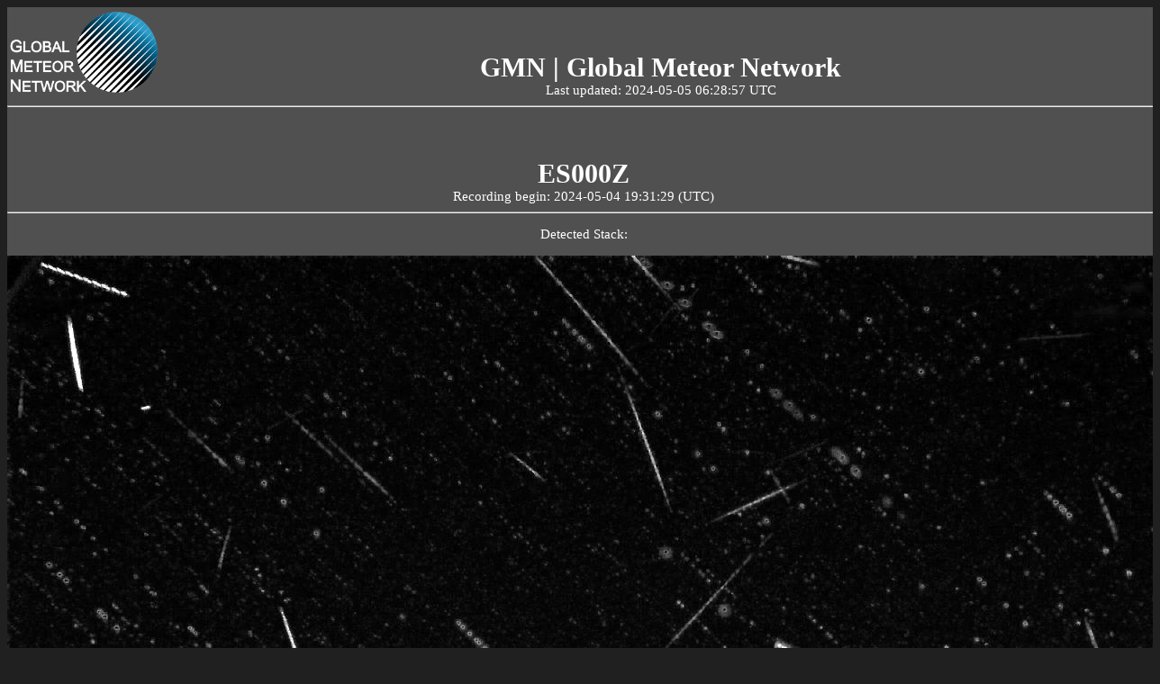

--- FILE ---
content_type: text/html
request_url: https://globalmeteornetwork.org/weblog/ES/ES000Z/ES000Z_20240504_193129_642360_detected/
body_size: 1715
content:

<!DOCTYPE html>
<html>
<head>
    
<title>ES000Z</title>
<meta http-equiv="Content-Type" content="text/html; charset=UTF-8"/>
<meta property="og:title" content="ES000Z" />

<meta property="og:description"	content="Latest meteor observations" />
<!-- Global site tag (gtag.js) - Google Analytics -->
<script async src="https://www.googletagmanager.com/gtag/js?id=UA-178666724-1"></script>
<script>
window.dataLayer = window.dataLayer || [];
function gtag(){dataLayer.push(arguments);}
gtag("js", new Date());
gtag("config", "UA-178666724-1");
</script>
<style type="text/css">
    body {
        background-color: #202020;
        }
.is_div_main, .is_table_head, .is_table_date, .is_table_current, .is_table_summary{		
    width: 100%;	
    color: #ffffff; 
    background-color: #505050;	
    overflow: scroll;
    overflow-y: hidden;
    overflow-x: hidden;
}
.is_logo_left {
    float: left;
    height: 100px;	
}
.is_logo_right {
    float: right;
    height: 100px;
    padding-top: 5px;
    padding-right: 5px;
}
.is_div_main {
    width: 100%; 
    height: 100%; 
    display: table; 
    margin: 0 auto; 
    min-height: 1000px;	 	
    font-size: 15px;
    height: 100vh;
    text-align: center;	
}
.is_div_list_location {	 	
    margin-top: 100px;	 	
    font-size: 15px;	
}
.is_table_head {
    margin-top: 200px;
    font-size: 25px;
    text-align: center;	
}
.is_table_date {
    font-size: 25px;
    padding-bottom: 5px;
    font-weight: bold;	
}
.is_table_current {
    font-size: 15px;
}
.is_table_current_value {
    padding-top: 50px;
    font-size: 30px;
    font-weight: bold;
    margin-top: 20px:
}
.is_img_rms {
    display: block;
    margin-left: auto;
    margin-right: auto;
    max-width: 1280px;
    min-width: 720px;	
}
.is_img_rms_status {	
    width: 20px;
    height: 20px;	
}
.is_img_rms_list {	
    width: 255px;
    height: 142px;	
}
.is_img_rms_archive {	
    margin: 5px;
    padding-top: 15px;
    padding-bottom: 15px;
    float: left;
    width: 255px;
    height: 142px;
}
.is_video_rms_archive {	
    margin: 5px;
    padding-top: 15px;
    padding-bottom: 15px;
    float: left;
    width: 400px;
    height: 225px;
}
.is_table_summary {
    font-size: 15px;	
}
.is_bold {
    font-weight: bold;
}
.is_type_name {
    font-size: 25px;
    padding-top: 50px;
    padding-bottom: 15px;
    font-weight: bold;	
}
.is_a, is_a:visited {
    font-weight: bold;
    color: #ffffff; 
    text-decoration: none;
}
.is_a_archive, is_a_archive:visited {	
    font-weight: bold;
    color: #ffffff; 
    text-decoration: none;
}
.is_buttons *{
    display: inline-block;
}
.is_input {	
    padding-top: 15px;
    padding-bottom: 15px;	
}
#map { 
    display: block;
    margin-left: auto;
    margin-right: auto;
    max-width: 1280px;
    min-width: 720px;
    height: 800px; 
}
</style>
<link rel="stylesheet" href="https://globalmeteornetwork.org/weblog/leaflet/leaflet.css" />
<script src="https://globalmeteornetwork.org/weblog/leaflet/leaflet.js"></script>
</head>
<div class="is_div_main">
<div>
    <a href="https://globalmeteornetwork.org/"><img class="is_logo_left" src="https://globalmeteornetwork.org/static/images/GMN_logo_white_transparent_small.png"/></a>
</div>
<div class="is_table_current_value"><a class="is_a" href="https://globalmeteornetwork.org/weblog/" target="_blank">GMN | Global Meteor Network</a></div>
    
<div>Last updated: 2024-05-05 06:28:57 UTC</div>
<hr>
<div class="is_table_current_value">ES000Z</div>
<div>Recording begin: 2024-05-04 19:31:29 (UTC)</div>
    <hr>
<p>Detected Stack:</p>
<a href=https://globalmeteornetwork.org/weblog//ES/ES000Z/ES000Z_20240504_193129_642360_detected/ES000Z_20240504_193129_642360_stack_36_meteors.jpg><img class="is_img_rms" src="https://globalmeteornetwork.org/weblog//ES/ES000Z/ES000Z_20240504_193129_642360_detected/ES000Z_20240504_193129_642360_stack_36_meteors.jpg"/></a>
<hr>

<p>Captured Stack:</p>
<a href=https://globalmeteornetwork.org/weblog//ES/ES000Z/ES000Z_20240504_193129_642360_detected/ES000Z_20240504_193129_642360_captured_stack.jpg><img class="is_img_rms" src="https://globalmeteornetwork.org/weblog//ES/ES000Z/ES000Z_20240504_193129_642360_detected/ES000Z_20240504_193129_642360_captured_stack.jpg"/></a>
<hr>

<p>Detected thumbnails:</p>
<a href=https://globalmeteornetwork.org/weblog//ES/ES000Z/ES000Z_20240504_193129_642360_detected/ES000Z_20240504_193129_642360_DETECTED_thumbs.jpg><img class="is_img_rms" src="https://globalmeteornetwork.org/weblog//ES/ES000Z/ES000Z_20240504_193129_642360_detected/ES000Z_20240504_193129_642360_DETECTED_thumbs.jpg"/></a>
<hr>

<p>Captured thumbnails (5 stacked per thumbnail):</p>
<a href=https://globalmeteornetwork.org/weblog//ES/ES000Z/ES000Z_20240504_193129_642360_detected/ES000Z_20240504_193129_642360_CAPTURED_thumbs.jpg><img class="is_img_rms" src="https://globalmeteornetwork.org/weblog//ES/ES000Z/ES000Z_20240504_193129_642360_detected/ES000Z_20240504_193129_642360_CAPTURED_thumbs.jpg"/></a>
<hr>

<p>Radiants:</p>
<a href=https://globalmeteornetwork.org/weblog//ES/ES000Z/ES000Z_20240504_193129_642360_detected/ES000Z_20240504_193129_642360_radiants.png><img class="is_img_rms" src="https://globalmeteornetwork.org/weblog//ES/ES000Z/ES000Z_20240504_193129_642360_detected/ES000Z_20240504_193129_642360_radiants.png"/></a>
<hr>

<p>FF intervals:</p>
<a href=https://globalmeteornetwork.org/weblog//ES/ES000Z/ES000Z_20240504_193129_642360_detected/ES000Z_20240504_193129_642360_ff_intervals.png><img class="is_img_rms" src="https://globalmeteornetwork.org/weblog//ES/ES000Z/ES000Z_20240504_193129_642360_detected/ES000Z_20240504_193129_642360_ff_intervals.png"/></a>
<hr>

<p>Deaveraged field sums:</p>
<a href=https://globalmeteornetwork.org/weblog//ES/ES000Z/ES000Z_20240504_193129_642360_detected/ES000Z_20240504_193129_642360_fieldsums_noavg.png><img class="is_img_rms" src="https://globalmeteornetwork.org/weblog//ES/ES000Z/ES000Z_20240504_193129_642360_detected/ES000Z_20240504_193129_642360_fieldsums_noavg.png"/></a>
<hr>

<p>Peak field sums:</p>
<a href=https://globalmeteornetwork.org/weblog//ES/ES000Z/ES000Z_20240504_193129_642360_detected/ES000Z_20240504_193129_642360_fieldsums.png><img class="is_img_rms" src="https://globalmeteornetwork.org/weblog//ES/ES000Z/ES000Z_20240504_193129_642360_detected/ES000Z_20240504_193129_642360_fieldsums.png"/></a>
<hr>

<p>Astrometry report:</p>
<a href=https://globalmeteornetwork.org/weblog//ES/ES000Z/ES000Z_20240504_193129_642360_detected/ES000Z_20240504_193129_642360_calib_report_astrometry.jpg><img class="is_img_rms" src="https://globalmeteornetwork.org/weblog//ES/ES000Z/ES000Z_20240504_193129_642360_detected/ES000Z_20240504_193129_642360_calib_report_astrometry.jpg"/></a>
<hr>

<p>Calibration Variation:</p>
<a href=https://globalmeteornetwork.org/weblog//ES/ES000Z/ES000Z_20240504_193129_642360_detected/ES000Z_20240504_193129_642360_calibration_variation.png><img class="is_img_rms" src="https://globalmeteornetwork.org/weblog//ES/ES000Z/ES000Z_20240504_193129_642360_detected/ES000Z_20240504_193129_642360_calibration_variation.png"/></a>
<hr>

<p>Photometry report:</p>
<a href=https://globalmeteornetwork.org/weblog//ES/ES000Z/ES000Z_20240504_193129_642360_detected/ES000Z_20240504_193129_642360_calib_report_photometry.png><img class="is_img_rms" src="https://globalmeteornetwork.org/weblog//ES/ES000Z/ES000Z_20240504_193129_642360_detected/ES000Z_20240504_193129_642360_calib_report_photometry.png"/></a>
<hr>

<p>Photometry variation:</p>
<a href=https://globalmeteornetwork.org/weblog//ES/ES000Z/ES000Z_20240504_193129_642360_detected/ES000Z_20240504_193129_642360_photometry_variation.png><img class="is_img_rms" src="https://globalmeteornetwork.org/weblog//ES/ES000Z/ES000Z_20240504_193129_642360_detected/ES000Z_20240504_193129_642360_photometry_variation.png"/></a>
<hr>

<p>Flux observing periods:</p>
<a href=https://globalmeteornetwork.org/weblog//ES/ES000Z/ES000Z_20240504_193129_642360_detected/ES000Z_20240504_193129_642360_observing_periods.png><img class="is_img_rms" src="https://globalmeteornetwork.org/weblog//ES/ES000Z/ES000Z_20240504_193129_642360_detected/ES000Z_20240504_193129_642360_observing_periods.png"/></a>
<hr>

<p>Masked Flat:</p>
<a href=https://globalmeteornetwork.org/weblog//ES/ES000Z/ES000Z_20240504_193129_642360_detected/masked_flat.jpg><img class="is_img_rms" src="https://globalmeteornetwork.org/weblog//ES/ES000Z/ES000Z_20240504_193129_642360_detected/masked_flat.jpg"/></a>
<hr>

<p>Timelapse Video:</p>
<video width="1280" controls poster="https://globalmeteornetwork.org/weblog//ES/ES000Z/ES000Z_20240504_193129_642360_detected/ES000Z_20240504_193129_642360_captured_stack.jpg">
    <source src=https://globalmeteornetwork.org/weblog//ES/ES000Z/ES000Z_20240504_193129_642360_detected/ES000Z_20240504_193129_642360_timelapse.mp4 type="video/mp4">
</video>
<hr>
        
</html>
    